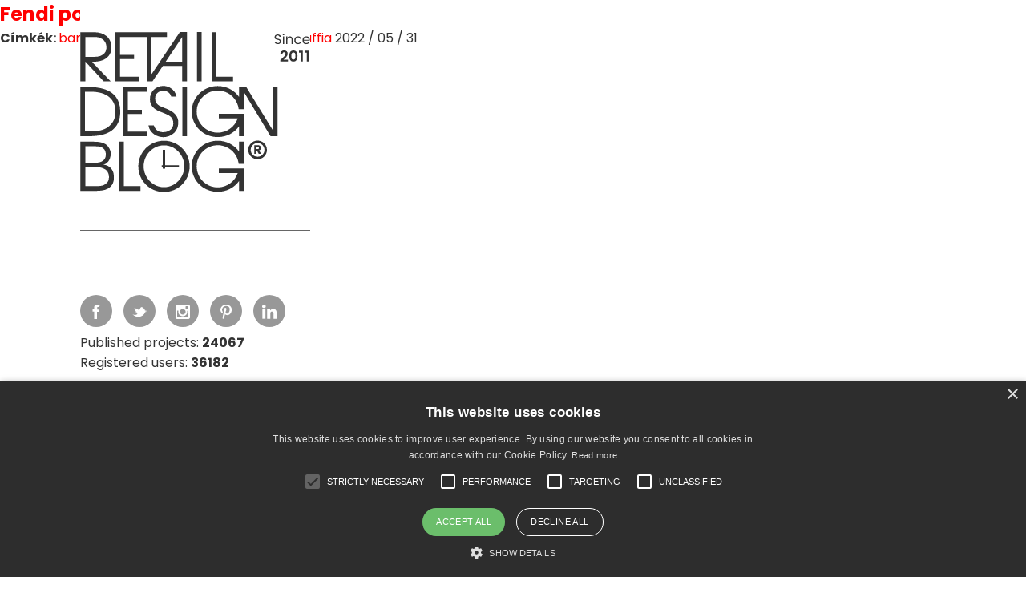

--- FILE ---
content_type: text/css
request_url: https://retaildesignblog.net/wp-content/themes/rds-2023/style.css?v=1768964549
body_size: 63132
content:
/*
Theme Name: Retail Design Blog 2023
Theme URI: http://www.retaildesignblog.net/
Description: Retail Design Blog Wordpress theme &copy; 2018-2023
Version: 3.0
Author: Attila Bacso & Kiss Miklos
Author URI: https://bacsoattila.hu
*/

@charset "utf-8";

* {padding:0; margin:0;-webkit-box-sizing: border-box;-moz-box-sizing: border-box;box-sizing: border-box;}
body, html {background:#FFF;color:#333;font-family: 'Poppins', sans-serif;}
body.noscroll {overflow:hidden;}
body.noscroll #footer {z-index:0;}
h4, h4 * {font-family: 'EB Garamond', serif;}

input, textarea, button {font-family: 'Poppins', sans-serif;}
.noborder {border:0 none;}
img {border:0;}
ul, ol, li {list-style-type:none;}
table {border-collapse:collapse; border-spacing:0;}
a {color:#ff0000;} a:hover {color:#000;}
a.cblack {color:#333;} a.cblack:hover, a.cblack.current {color:#ff0000;text-decoration:underline;} a.cblack.outline:hover {text-decoration:none;}
a.underline {text-decoration:underline;}
.btn {display: inline-block;zoom: 1;*display: inline;padding:10px 20px;text-align:center;}
.btn.btn-tiny {padding:6px 20px;}
.btn.outline.cwhite {border:1px solid #FFF;padding:9px 20px;}
.btn.outline.cblack {border:1px solid #666;padding:9px 20px;}
.btn.outline.cblack:hover {background:#666;color:#FFF;}
.btn.outline.cblack.btn-tiny {padding:5px 20px;}
.btn.outline.cblack.nobutton:hover {background:none;cursor:default;color:inherit;}
.btn_submit {display: inline-block;zoom: 1;*display: inline;padding:10px 20px;text-align:center;line-height:100%;}
.btn_submit:hover {background:#FF0000;color:#FFF;}
.btn.bgrey:hover {background:#ff0000;color:#FFF;}
.btn.btn-small {padding:5px 10px;}
.btn.bred:hover {background:#4d4d4d;}
.btn.bred.nobutton:hover {background:#FF0000;cursor:default;}

.mandatory {color:#FF0000 !important;}
input.mandatory:-ms-input-placeholder {color:#FF0000 !important;}
input.mandatory::-ms-input-placeholder {color:#FF0000 !important;}
input.mandatory:placeholder {color:#FF0000 !important;opacity:1;}
input.mandatory::-webkit-input-placeholder {color:#FF0000 !important;}
input.mandatory::-moz-placeholder {color:#FF0000 !important;}
input.mandatory::-ms-input-placeholder {color:#FF0000 !important;}
input#autocomplete.mandatory {border-bottom:1px solid #FF0000;}

a.atop:hover {background:#00adf1;color:#FFF;}
a, a:hover, a:focus{text-decoration:none; outline:0;}
a.under {text-decoration:underline;}
a:hover{text-decoration:none;}

input,textarea, select {color:#000;border:1px solid #333;padding:3px;}

.sm {font-size:0.8em;}
.cl {clear:both; height:0; line-height:0; font-size:0;}
.cle {clear:both;}

/* DISPLAY */

.bl  {display:block;}
.df  {display: -moz-box;display: -ms-flexbox;display: -moz-flex;display: -webkit-flex;display: flex;-webkit-flex-direction: row;-ms-flex-direction: row;flex-direction: row;}
.ib {display: inline-block;zoom: 1;*display: inline;} .il {display:inline;} .ta {display:table;} .tc {display:table-cell;}
.dn {display:none;} .dnone {display:none !important;} 
.ai {align-items:center;}
.mobileonly {display:none;} .desktoponly {display:block;} .desktoponly.ib {display:inline-block;}

.oh {overflow:hidden;}
.cp {cursor:pointer;}

.b0 {bottom:0;} .r0 {right:0;} .l0 {left:0;} .l20 {left:20px;} .l30 {left:30px;} .t0 {top:0;}
.b15 {bottom:15px;} .b20 {bottom:20px;} .b30 {bottom:30px;} .l15 {left:15px;} .r15 {right:15px;} .r30 {right:30px;} .t15 {top:15px;}

/* ROTATE */

.rot90 {-webkit-transform: rotate(90deg);-moz-transform: rotate(90deg);-ms-transform: rotate(90deg);-o-transform: rotate(90deg);float:left;transform-origin:100% 0;}
.rot90m {-webkit-transform: rotate(-90deg);-moz-transform: rotate(-90deg);-ms-transform: rotate(-90deg);-o-transform: rotate(-90deg);float:left;transform-origin: 0 0;}


/* FLEXBOX */


.flexbox {display: -webkit-flex;display: -ms-flexbox;display: flex;overflow: hidden;flex-flow: wrap;}
.flexbox .col {flex: 1;}
.flexbox .col.n10 {flex:0 0 10%;}
.flexbox .col.n15 {flex:0 0 15%;}
.flexbox .col.n20 {flex:0 0 20%;}
.flexbox .col.n25 {flex:0 0 25%;}
.flexbox .col.n33 {flex:0 0 33.33%;}
.flexbox .col.n35 {flex:0 0 35%;}
.flexbox .col.n40 {flex:0 0 40%;}
.flexbox .col.n50 {flex:0 0 50%;}
.flex-aligner-middle {display: -webkit-box;display: -webkit-flex;display: -ms-flexbox;display: flex;-webkit-box-align: center;-webkit-align-items: center;-ms-flex-align: center;align-items: center;-webkit-box-pack: center;-webkit-justify-content: center;-ms-flex-pack: center;justify-content: center;}
.flex-item {-webkit-box-flex: 1;-webkit-flex: 1;-ms-flex: 1;flex: 1;}
.flex-top {align-self: flex-start;-webkit-align-self: flex-start;-ms-flex-item-align: start;align-self: flex-start;}
.flex-bottom {-webkit-align-self: flex-end;-ms-flex-item-align: end;align-self: flex-end;}
.flexbox .n10 {-ms-flex-preferred-size: 10%;flex-basis: 10%;}
.flexbox .n25 {-ms-flex-preferred-size: 25%;flex-basis: 25%;}
.flexbox .n30 {-ms-flex-preferred-size: 30%;flex-basis: 30%;}
.flexbox .n33 {-ms-flex-preferred-size: 33.33%;flex-basis: 33.33%;}
.flexbox .n40 {-ms-flex-preferred-size: 40%;flex-basis: 40%;}
.flexbox .n50 {-ms-flex-preferred-size: 50%;flex-basis: 50%;}
.flexbox .n55 {-ms-flex-preferred-size: 55%;flex-basis: 55%;}
.flexbox .n60 {-ms-flex-preferred-size: 60%;flex-basis: 60%;}
.flexbox .n70 {-ms-flex-preferred-size: 70%;flex-basis: 70%;}


/* WIDTH */

.n100 {width:100%;} .n10 {width:10%;} .n12 {width:12%;} .n125 {width:12.5%;} .n14 {width:14.2857%;} .n15 {width:15%;} .n20 {width:20%;} .n25 {width:25%;} .n29 {width:29%;} .n30 {width:30%;} .n32 {width:32%;} .n35 {width:35%;} .n33 {width:33.33%;} .n66 {width:66.6666%;} .n40 {width:40%;} .n45 {width:45%;} .n49 {width:49%;} .n50 {width:50%;} .n55 {width:55%;} .n60 {width:60%;} .n65 {width:65%;} .n70 {width:70%;} .n75 {width:75%;} .n85 {width:85%;} .n80 {width:80%;} .n90 {width:90%;} .n95 {width:95%;} .n98 {width:98%;}

/* HEIGHT */

.h40 {height:40%;} .h30 {height:30%;} .h70 {height:70%;} .h100px {height:100px;} .h100 {height:100%;} .h1 {height:1px;}
.highlight {background-color:#FF0000 !important;color:#FFF !important;}
.ttu {text-transform:uppercase;} .ttl {text-transform:lowercase;} .ttn {text-transform:none;}

/* COLORS */

.cvio {color:#8F1D74;} .cred {color:#FF0000;} .cgrey {color:#4d4d4d;} .cgrey2 {color:#999;} .cgrey3 {color:#808080;} .cgrey4 {color:#666;} .cdgrey {color:#989898;} .cblue {color:#1752a7;} .cblue2 {color:#0b1a30;} .cblue3 {color:#0074bd;} .cblack {color:#333;} .ctrueblack {color:#000;} .cwhite {color:#FFF;} .cbrown {color:#4B410A;} .cyellow {color:#fad11b;} .corange {color:#ee7c08;} 
.bred {background-color:#FF0000;} .bblack {background-color:#000;} .bgrey {background-color:#4d4d4d;} .blgrey {background-color:#f2f2f2;} .bdgrey {background-color:#989898;} .bgrey2 {background-color:#f2f2f2;} .bgrey3 {background-color:#a5a8ad;} .bgrey4 {background-color:#e5e5e5;} .bgrey5 {background-color:#DDD;} .bgrey6 {background-color:#EEE;} .bdarkgrey {background-color:#555;}  .bwhite {background-color:#FFF;} .byellow {background:#fad11b;} .bgreen {background:#a0d60f;} .cgreen {color:#a0d60f;}
.bblue {background-color:#1752a7;} .bblue2 {background-color:#0b1a30;} .bblue3 {background-color:#0074bd;} .bbrown {background:#4B410A;} .bbrown2 {background:#A52A2A;} .borange {background:#ee7c08;}

.black40 {background:url(i/black40.png);}
.w90 {background:url(i/white90.png);}
.w95 {background:url(i/white95.png);}

/* PADDING */

.p0 {padding:0;} .p5 {padding:5px;} .p10 {padding:10px;} .p15 {padding:15px;} .p20 {padding:20px;} .p30 {padding:30px;} .p40 {padding:40px;} .p50 {padding:50px;} .p60 {padding:60px;}
.pr1 {padding-right:1px;} .pr5 {padding-right:5px;} .pr10 {padding-right:10px;} .pr15 {padding-right:15px;} .pr20 {padding-right:20px;} .pr30 {padding-right:30px;} .pr40 {padding-right:40px;} .pr50 {padding-right:50px;} .pr60 {padding-right:60px;} .pr120 {padding-right:120px;}
.pt2 {padding:2px 0;} .pt5 {padding:5px 0;} .pt10 {padding:10px 0;} .pt20 {padding:20px 0;} .pt25 {padding:25px 0;} .pt15 {padding:15px 0;} .pt30 {padding:30px 0;} .pt35 {padding:35px 0;} .pt40 {padding:40px 0;} .pt50 {padding:50px 0;} .pt60 {padding:60px 0;} .pt80 {padding:80px 0;} .pt100 {padding:100px 0;}  .pt120 {padding:120px 0;} .pt130 {padding:130px 0;} .pt150 {padding:150px 0;} .pt200 {padding:200px 0;}
.ptop10 {padding:10px 0 0 0;} .ptop5 {padding:5px 0 0 0;} .ptop15 {padding:15px 0 0 0;}
.pb0 {padding-bottom:0;} .pb1 {padding-bottom:1px;} .pb5 {padding-bottom:5px;} .pb10 {padding-bottom:10px;} .pb15 {padding-bottom:15px;} .pb20 {padding-bottom:20px;} .pb25 {padding-bottom:25px;} .pb30 {padding-bottom:30px;} .pb40 {padding-bottom:40px;} .pb50 {padding-bottom:50px;} .pb60 {padding-bottom:60px;} .pb70 {padding-bottom:70px;} .pb80 {padding-bottom:80px;}
.pl5 {padding-left:5px;} .pl10 {padding-left:10px;} .pl15 {padding-left:15px;} .pl20 {padding-left:20px;} .pl30 {padding-left:30px;} .pl40 {padding-left:40px;} .pl50 {padding-left:50px;} .pl60 {padding-left:60px;} .pl100 {padding-left:100px;}
.plr5 {padding:0 5px;} .plr10 {padding:0 10px;} .plr15 {padding:0 15px;} .plr20 {padding:0 20px;} .plr30 {padding:0 30px;} .plr40 {padding:0 40px;} .plr50 {padding:0 50px;} .plr60 {padding:0 60px;} .plr140 {padding:0 140px;}

/* MARGIN */

.mb5 {margin-bottom:5px;} .mb10 {margin-bottom:10px;} .mb15 {margin-bottom:15px;} .mb20 {margin-bottom:20px;} .mb25 {margin-bottom:25px;} .mb30 {margin-bottom:30px;} .mb40 {margin-bottom:40px;} .mb45 {margin-bottom:45px;} .mb50 {margin-bottom:50px;} .mb60 {margin-bottom:60px;} .mb70 {margin-bottom:70px;} .mb80 {margin-bottom:80px;} .mb100 {margin-bottom:100px;} .mb120 {margin-bottom:120px;}
.mt5 {margin-top:5px;} .mt10 {margin-top:10px;} .mt15 {margin-top:15px;} .mt20 {margin-top:20px;} .mt25 {margin-top:25px;} .mt30 {margin-top:30px;} .mt35 {margin-top:35px;} .mt40 {margin-top:40px;} .mt50 {margin-top:50px;} .mt60 {margin-top:60px;} .mt70 {margin-top:70px;} .mt80 {margin-top:80px;}.mt100 {margin-top:100px;}
.ml5 {margin-left:5px;} .ml10 {margin-left:10px;} .ml15 {margin-left:15px;} .ml20 {margin-left:20px;} .ml30 {margin-left:30px;} .ml40 {margin-left:40px;} .ml50 {margin-left:50px;} .ml60 {margin-left:60px;}
.mr5 {margin-right:5px;} .mr10 {margin-right:10px;} .mr15 {margin-right:15px;} .mr20 {margin-right:20px;} .mr30 {margin-right:30px;} .mr40 {margin-right:40px;} .mr50 {margin-right:50px;} .mr60 {margin-right:60px;} .mr70 {margin-right:70px;}
.m10 {margin:10px 0;} .m15 {margin:15px 0;} .m20 {margin:20px 0;} .m30 {margin:30px 0;} .m40 {margin:40px 0;} .m50 {margin:50px 0;} .m60 {margin:60px 0;}
.minus5 {margin-left:-5px;margin-right:-5px;} .minus10 {margin-left:-10px;margin-right:-10px;} .minus20 {margin-left:-20px;margin-right:-20px;} .minus15 {margin-left:-15px;margin-right:-15px;}
.videoWrapper {position: relative;padding-bottom: 56.25%;height: 0;}
.videoWrapper iframe, .videoWrapper video {position: absolute;top: 0;left: 0;width: 100%;height: 100%;}

/* POSITION & ALIGN */

.pr {position:relative;} .pf {position:fixed;} .pa {position:absolute;} .ma {margin:auto;}
.al {text-align:left;}.ar {text-align:right;} .ac {text-align:center;}
.vm {vertical-align:middle;} .vt {vertical-align:top;} .vb {vertical-align:bottom;} .vtt {vertical-align:text-top;}
.vam {position: relative;top: 50%;transform: translateY(-50%);-webkit-transform:translateY(-50%);-ms-transform: translateY(-50%);}
.z0 {z-index:0;} .z1 {z-index:1;} .z2 {z-index:2;} .z3 {z-index:3;} .z4 {z-index:4;} .z5 {z-index:5;} .z9 {z-index:9;} .z10 {z-index:10;} .z98 {z-index:98;} .z99 {z-index:99;} .z999 {z-index:999;} .z1000 {z-index:1000;}
.fl {float:left;} .fr {float:right;} .fn {float:none;}

/* OPACITY */

.o0 {opacity:0;-ms-filter: "alpha(opacity=0)";filter: alpha(opacity=0);-khtml-opacity: .0;-moz-opacity: .0;-ms-filter: "progid:DXImageTransform.Microsoft.Alpha(Opacity=0)";filter:alpha(opacity=0);}
.o20 {opacity:0.2;-ms-filter: "alpha(opacity=20)";filter: alpha(opacity=20);-khtml-opacity: .20;-moz-opacity: .20;-ms-filter: "progid:DXImageTransform.Microsoft.Alpha(Opacity=20)";filter:alpha(opacity=20);}
.o40 {opacity:0.4;-ms-filter: "alpha(opacity=40)";filter: alpha(opacity=40);-khtml-opacity: .40;-moz-opacity: .40;-ms-filter: "progid:DXImageTransform.Microsoft.Alpha(Opacity=40)";filter:alpha(opacity=40);}
.o60 {opacity:0.6;-ms-filter: "alpha(opacity=60)";filter: alpha(opacity=60);-khtml-opacity: .60;-moz-opacity: .60;-ms-filter: "progid:DXImageTransform.Microsoft.Alpha(Opacity=60)";filter:alpha(opacity=60);}
.o70 {opacity:0.7;-ms-filter: "alpha(opacity=70)";filter: alpha(opacity=70);-khtml-opacity: .70;-moz-opacity: .70;-ms-filter: "progid:DXImageTransform.Microsoft.Alpha(Opacity=70)";filter:alpha(opacity=70);}

/* FONT ATTRIBUTES */

.fs10 {font-size:1em;} .fs12 {font-size:1.2em;} .fs14 {font-size:1.4em;} .fs15 {font-size:1.5em;} .fs16 {font-size:1.6em;} .fs18 {font-size:1.8em;} .fs20 {font-size:2em;} .fs22 {font-size:2.2em;} .fs24 {font-size:2.4em;} .fs30 {font-size:3em;}  .fs40 {font-size:4em;} 
.fs10px {font-size:10px;} .fs11px {font-size:11px;} .fs12px {font-size:12px;} .fs13px {font-size:13px;} .fs14px {font-size:14px;} .fs15px {font-size:15px;} .fs16px {font-size:16px;} .fs18px {font-size:18px;} .fs20px {font-size:20px;} .fs21px {font-size:21px;} .fs24px {font-size:24px;} .fs28px {font-size:28px;} .fs32px {font-size:32px;} .fs48px {font-size:48px;} .fs67px {font-size:67px;} 
.flight {font-weight:200} .fnormal {font-weight:400;} .fmedium {font-weight:500;} .fsemi {font-weight:600;} .fbold {font-weight:700;} .fblack {font-weight:800;} .fultra {font-weight:900;}
.lh100 {line-height:100%;} .lh120 {line-height:120%;} .lh140 {line-height:140%;} .lh160 {line-height:160%;} .lh180 {line-height:180%;} .lh200 {line-height:200%;} .lhn {line-height:normal;} .lh1 {line-height:1;}
.ls0 {letter-spacing:0;} .ls05 {letter-spacing:0.5px;} .ls1 {letter-spacing:1px;} .ls2 {letter-spacing:2px;} .ls3 {letter-spacing:3px;} .ls5 {letter-spacing:5px;} .ls10 {letter-spacing:10px;}

/* SPEC FONTS */

.popp, .popp p, .popp, .popp p a {font-family: 'Poppins', sans-serif;}
.gara, .gara p, .gara, .gara p a {font-family: 'EB Garamond', serif;}


/* BORDERS */

.bts {border-top:1px solid #b3b3b3;}
.bbs {border-bottom:1px solid #b3b3b3;}
.bbsgrey {border-bottom:1px solid #666;}
.btsgrey {border-top:1px solid #666;}
.bbslgrey {border-bottom:1px solid #cbcbcb;}
.btslgrey {border-top:1px solid #cbcbcb;}

/* HOVER EFFECTS */

.scale {-ms-transform: scale(2,3);-webkit-transform: scale(2,3);transform: scale(2,3);}
.scale:hover {-ms-transform: scale(1,1);-webkit-transform: scale(1,1);transform: scale(1,1);}
.fade {opacity:1;transition: opacity .15s ease-in-out;-moz-transition: opacity .15s ease-in-out;-webkit-transition: opacity .15s ease-in-out;}
.fade:hover {opacity:0.8;}
.fade80 {opacity:0.8;transition: opacity .15s ease-in-out;-moz-transition: opacity .15s ease-in-out;-webkit-transition: opacity .15s ease-in-out;}
.fade80:hover {opacity:1;}
.jeangrey {-webkit-filter: grayscale(100%);filter: grayscale(100%);}
.jeangrey:hover {-webkit-filter: grayscale(0);filter: grayscale(0);}

.pulse {background-color: #222;animation-name: pulsing;animation-duration: 3s;animation-iteration-count: infinite;animation-timing-function: linear;}
.pulse:hover {animation: none;}
@keyframes pulsing {
  0% {
    background-color: #FFF;
  }
  50% {
    background-color: #666;
    color:#FFF;
  }
  100% {
    background-color: #FFF;
  }
}


/* IMAGES */

.img100 img, img.img100 {width:100%;height:auto;display:block;}
.imgnormal img, img.normal {width:auto;height:auto;display:block;}
.imgh100 img, img.imgh100 {height:100%;width:auto;display:block;}
.the_content img.aligncenter, .the_content div.aligncenter {margin:0 auto; display:block;}
.the_content img.alignleft, .the_content div.alignleft {float:left;margin:0 20px 20px 0;}
.the_content img.alignright, .the_content div.alignright {float:right; margin:0 0 20px 20px;}
.the_content img.size-full {max-width:100%;height:auto;}

/* HEADER */


body.sticky nav.primary.logins {display:none;-webkit-transition:all 0.3s;-moz-transition:all 0.3s;-ms-transition:all 0.3s;-o-transition:all 0.3s;transition:all 0.3s;opacity:0;}
body.nofooter nav.primary.logins, body.nofooter nav.secondary.submits {display:none;-webkit-transition:all 0.3s;-moz-transition:all 0.3s;-ms-transition:all 0.3s;-o-transition:all 0.3s;transition:all 0.3s;opacity:0;}
.menu_opener {display:none;opacity:0;cursor: pointer;}
body.nofooter .menu_opener {display:inline-block;opacity:1;}
body.sticky .menu_opener {display:inline-block;-webkit-transition:all 0.3s;-moz-transition:all 0.3s;-ms-transition:all 0.3s;-o-transition:all 0.3s;transition:all 0.3s;opacity:1;}
nav.third.searchs {font-size:14px;}
nav.third.searchs a:hover {text-decoration:none;color:#FF0000;}
.nav_opener {-webkit-transition:all 0.3s;-moz-transition:all 0.3s;-ms-transition:all 0.3s;-o-transition:all 0.3s;transition:all 0.3s;}


body.sticky nav.secondary.submits ul.menu li {display:none;}
body.sticky nav.secondary.submits ul.menu li.visible_on_sticky {display:inline-block;}
body.sticky .the_right_menu .before_icon {display:none;}
#overlay80 {background-color: rgba(0, 0, 0, 0.8);}

/* MENUS */

.first_menu {border-bottom:1px solid #666666;}
.menu li {display:inline-block;}
.menu a {color:#333;}
.menu a:hover {text-decoration:underline;}
.primary li a, .secondary li a {font-size:12px;letter-spacing:1px;}
nav.fourth a {font-size:18px;color:#333;font-weight:500;}
nav.fourth a:hover {color:#FF0000;text-decoration:underline;}
nav.primary ul li a.first-menu {padding-right:10px;margin-right:10px;border-right:1px solid #333;}
nav.secondary ul li a {padding-right:8px;margin-right:8px;border-right:1px solid #333;}
nav.third li:first-child, nav.third li.the_map_menu_item {border-right:1px solid #666;padding-right:8px;margin-right:8px;}

/* SOCIAL RIGHT */

.the_social li {display:inline-block;margin-right:10px;}
.the_social li.mobileonly {display:none;}
.the_social li:last-child {margin-right:0;}
.the_social li a {width:40px;height:40px;text-align:center;line-height:40px;border-radius:40px;display:table-cell;}
.the_social li a img {display: inline-block;margin: auto;vertical-align: middle;}
.the_social li a:hover {background-color:#333;}

.second_menu ul li span.sep {margin:0 10px;}
.second_menu ul li:last-child span.sep {display:none;}

/* FOOTER */

body.modal_open footer#footer {z-index:9;}
#footer {border-top:1px solid #b3b3b3;margin-top:200px;padding-bottom:100px;}
.footermenu {border-bottom:1px solid #b3b3b3;}
.footermenu li a {padding-right:10px;margin-right:10px;border-right:1px solid #333;}
.kissmiklos {border-right:1px solid #b3b3b3;}

/* ARTICLE LIST */

article.the_post .the_title a:hover {color:#FF0000;}
.the_day_badge {background:url(i/date-grey.svg) no-repeat;width:40px;height:87px;}

/* HOME */

main .the_content.n66 {position:relative;}

/* SIDE MENU */

#side_menu {height: calc(100% - 90px);top: 90px;left:-33.33%;z-index:999;background:#f2f2f2;}
#side_menu li {display:block;}
#side_menu li.dn {display:none;}


/* STICKY SIDEBAR */

body.sticky nav.second_menu {display:none;}
body #logo {padding:40px 0;margin-bottom:30px;}
body.sticky #logo {padding:30px 0;margin-bottom:0;}
body #logo img {max-width:100%;-webkit-transition:all 0.3s;-moz-transition:all 0.3s;-ms-transition:all 0.3s;-o-transition:all 0.3s;transition:all 0.3s;}
body.sticky #logo {position: fixed;background: #fff;width: 287px;}
body.sticky #logo img {width:215px;height:150px;-webkit-transition:all 0.3s;-moz-transition:all 0.3s;-ms-transition:all 0.3s;-o-transition:all 0.3s;transition:all 0.3s;}
body #logo {position: fixed;background: #fff;top: 0;width: 287px;}
body aside ul.the_social.social {margin-top:308px;}
body.nosticky #logo {position: static;}
body.nosticky aside ul.the_social.social {margin-top:0;}

/* SEARCH */

#the_search_fs li.categories ul li {display:inline-block;}
#the_search_fs li.categories ul li:after {content:"/";}
#the_search_fs li.categories ul li:last-child::after {content:"";display:none;}
#the_search_fs li.categories ul li a {color:#333;padding:0 8px;}
#the_search_fs li.categories ul li a:hover {color:#FF0000;}
.search_keyword {border:0 none;border-bottom:1px solid #cbcbcb;color:#cbcbcb;outline:0;}
#the_search_fs .closesearch, #the_job_search_fs .jobclosesearch {top:35px;right:70px;cursor:pointer;}
strong.found_posts {font-weight:500;}


/* SINGLE POST */

main.single_post .the_content p {padding-bottom:20px;color:#666;letter-spacing:1px;line-height:200%;font-size:12px;}
main.single_post .the_content p:last-child {padding-bottom:0;}
main.single_post .the_content .missing_billing p, main.single_page .the_content .missing_billing p {color:inherit;padding-bottom:inherit;letter-spacing:0;}
main.single_post .the_content .missing_billing .fsemi, main.single_page .the_content .missing_billing .fsemi {font-weight:600;}
main.single_post .the_content .missing_billing a, main.single_page .the_content .missing_billing a {text-decoration:underline;}
main.single_post .the_content .wp-caption {width:100% !important;margin-bottom:40px;}
main.single_post .the_content .wp-caption img, main.single_post .the_content img {width:100%;max-width:100%;height:auto;}
main.single_post .the_content img.gform_ajax_spinner {width:auto;max-width:auto;}
main.single_post .the_content .wp-caption p.wp-caption-text {padding-bottom:0;font-size:10px;letter-spacing:0.5px;color:#666;}
main.single_post .the_content .the_credit {padding:20px 0;border-top:1px solid #999;font-size:12px;}
main.single_post .the_content .the_credit p {padding-bottom:0;}
main.single_post .content .the_tags a {color:#666;}
main.single_post .content .the_tags a:hover {color:#FF0000;}
main.single_post .the_content ul {padding-bottom:20px;}
main.single_post .the_content ul:last-child {padding-bottom:0;}
main.single_post .the_content ul li {color:#666;letter-spacing:1px;line-height:200%;font-size:12px;list-style-type: disc;list-style-position: inside;}


/* PREV/NEXT POSTS */


.post_links a {display:inline-block;height:200px;vertical-align: middle;padding:20px;background:#FFF;color:#000;}
.post_links .inner a img {display:block;}
.post_links .inner:hover a[rel='next'] {background:#000;}
.post_links a.thumblink, .post_links .inner:hover a.thumblink {background:#000;}
.post_links .inner:hover a {background:#000;color:#FFF;}
.post_links .inner a img.cwhite {display:none;}
.post_links .inner:hover img.cblack {display:none;}
.post_links .inner:hover img.cwhite {display:block;}
.post_links .the_mask {background-color: rgba(0, 0, 0, 0.5);top:0;left:0;}

.post_links a.thumblink {width:0;height:0;padding:0;overflow:hidden;-webkit-transition:all 0.3s;-moz-transition:all 0.3s;-ms-transition:all 0.3s;-o-transition:all 0.3s;transition:all 0.3s;}
.post_links .inner:hover a.thumblink {width:auto;height:200px;padding:20px;overflow:hidden;-webkit-transition:all 0.3s;-moz-transition:all 0.3s;-ms-transition:all 0.3s;-o-transition:all 0.3s;transition:all 0.3s;}


/* SOCIAL BOXES */

.socialbox a, .socialbox {width:60px;}
.socialbox a {width:60px;height:70px;line-height: 70px;}
.socialbox a:hover {background:#000;}
.socialbox a img {height:100%;}
.pinterest_box span[data-pin-log="button_pinit_bookmarklet"] {text-indent:-20000px;background:#989898 url(i/pinterest.svg) no-repeat;width: 60px;height: 70px;vertical-align: top;background-size:50%;background-position: center;border-radius: 0;padding:0;}

/* REGISTRATION FORM */

.gform_wrapper .top_label .section-left .gfield_label, .gform_wrapper .top_label .nolabel .gfield_label {display:none;}
div.gform_wrapper .top_label input.medium, div.gform_wrapper .top_label select.medium {width:100%;border:0 none;border-bottom:1px solid #b3b3b3;background:transparent;}
div.gform_wrapper input:not([type=radio]):not([type=checkbox]):not([type=submit]):not([type=button]):not([type=image]):not([type=file]), #the_coupon_code {border:0 none;border-bottom:1px solid #b3b3b3;font-size:14px;color:#000;outline:0;}
div#gform_wrapper_3.gform_wrapper input[readonly="readonly"] {color:#808080;}
div#gform_wrapper_2.gform_wrapper input.select2-search__field {border:0 none;}
.gform_wrapper ul.gform_fields li.gfield {padding-right:0;}
div.gform_wrapper ul.gform_fields li.gfield select {-webkit-appearance:none;border-radius:0;font-size:14px;color:#cbcbcb;background:url(i/arrow-bottom-grey.svg) no-repeat right center;outline:0;}
.gform_wrapper input::-webkit-input-placeholder {color:#cbcbcb;}
.gform_wrapper input::-moz-placeholder {color:#cbcbcb;}
.gform_wrapper input::-ms-input-placeholder {color:#cbcbcb;}
section.section-reg.section-left {padding-right:30px;}
section.section-reg.section-right {padding-left:30px;}
div.gform_wrapper textarea.medium {border:0 none;border-bottom:1px solid #cbcbcb;font-size:14px;padding:5px 4px;outline:0;}
div.gform_wrapper textarea::-webkit-input-placeholder {color:#cbcbcb;}
div.gform_wrapper textarea::-moz-placeholder {color:#cbcbcb;}
div.gform_wrapper textarea::-ms-input-placeholder {color:#cbcbcb;}
div.gform_wrapper .gsection_title {font-size:21px;font-weight:600;color:#333;}
div.gform_wrapper li.gfield.field_description_below+li.gsection {border:0 none;}
div#gform_wrapper_1.gform_wrapper li.date_of_birth {font-size:14px;color:#666;margin-top:30px;}
div.gform_wrapper .top_label .gfield_label {font-size:14px;color:#333;font-weight:normal;}
div.gform_wrapper ul.gfield_radio li {width:auto;margin:0;line-height:normal;vertical-align:middle;display:inline-block;}
div.gform_wrapper ul.gfield_radio li input {vertical-align:middle;margin-top:0 !important;}
div.gform_wrapper ul.gfield_radio li:first-child {margin-right:20px;}
body div.gform_wrapper .gsection {border:0 none;margin:0;padding:0;}
div.gform_wrapper .gform_footer {text-align:center;padding:60px 0;margin: 0;}
div.gform_wrapper .gform_footer input.button, div.gform_wrapper .gform_footer input[type=submit] {margin:auto;background:#4d4d4d;color:#FFF;font-size:18px;font-weight:500;padding:6px 20px;border:0 none;}
div.gform_wrapper .gform_footer input.button:hover, div.gform_wrapper .gform_footer input[type=submit]:hover {background:#ff0000;}
.the_content div.gform_wrapper .gfield_checkbox li input, .the_content div.gform_wrapper .gfield_checkbox li input[type=checkbox], .the_content div.gform_wrapper .gfield_radio li input[type=radio] {margin-top:0;}
span.select2-container--default .select2-search--dropdown .select2-search__field {outline:0;}
.gform_legacy_markup_wrapper .gform_validation_errors > h2 {color: #FF0000;}


/* REGISTER PAGE */

.register_sections h3 {font-weight:600;font-size:21px;letter-spacing:0.5px;line-height:100%;margin-bottom:10px;}
.register_sections h5 {font-weight:400;font-size:14px;letter-spacing:0.5px;line-height:100%;margin-bottom:20px;}
.register_sections hr {height:2px;background:#666;border:0 none;margin-bottom:25px;}
.register_sections ul li {font-size:12px;color:#666;}
.register_sections ul li {list-style-type:disc;padding:5px 0;list-style-position:outside;position: relative;left: 1em;padding-right: 1em;line-height:150%;letter-spacing:0.5px;}
.register_sections ul {padding-bottom: 15px;}
body.noheadermenu .second_menu {display:none;}
#gform_wrapper_1 div.ginput_complex.ginput_container_email label {display:none;}
#gform_wrapper_1 div.ginput_complex.ginput_container_password label {display:none;}
span#input_1_29_1_container, span#input_1_30_1_container, #field_1_33 {padding-right:30px;}

span#input_1_30_2_container, span#input_1_29_2_container, #field_1_18 {padding-left:30px;padding-right: 0;}
.gform_wrapper .top_label .ginput_complex.ginput_container.ginput_container_email {width:100%;}
#field_1_41 {display:block;margin-top:30px;}
#field_1_22 {padding-top:30px;}
#field_1_18, #field_1_33 {width:50%;display: inline-block;}
.register_sections h3.the_price {letter-spacing: 0;font-size: 16px;}


/* LOGIN FORM HEADER */

.tml-login {max-width:none;}
ul.notloggedin .the_login_form {position:absolute;width:320px;height:0;overflow:hidden;opacity:0;-webkit-transition:all 0.3s;-moz-transition:all 0.3s;-ms-transition:all 0.3s;-o-transition:all 0.3s;transition:all 0.3s;z-index:999;}
li.signin:hover .the_login_form, .the_login_form.force_enable {height:auto;opacity:1;-webkit-transition:all 0.3s;-moz-transition:all 0.3s;-ms-transition:all 0.3s;-o-transition:all 0.3s;transition:all 0.3s;}
.the_login_form.force_enable {position:static;}
ul.notloggedin .the_login_form .tml-login {background:#FFF;padding:20px;}
ul.notloggedin .the_login_form input {padding: 10px 15px;}
.the_login_form input {padding:10px 0;background:#FFF;}
.the_login_form input {color:#666;font-size:14px;outline:0;}
ul.notloggedin .the_login_form input:-webkit-autofill {-webkit-box-shadow: 0 0 0 30px #FFF inset;}
.the_login_form input:-webkit-autofill {-webkit-box-shadow: 0 0 0 30px #FFF inset;}
ul.notloggedin .the_login_form.login_page input:-webkit-autofill {-webkit-box-shadow: 0 0 0 30px #FFFFFF inset;}
.the_login_form.login_page input:-webkit-autofill {-webkit-box-shadow: 0 0 0 30px #FFFFFF inset;}
.the_login_form.login_page input {background:#FFF}
.the_login_form input::-webkit-input-placeholder {color:#cbcbcb;}
.the_login_form input::-moz-placeholder {color:#cbcbcb;}
.the_login_form input::-ms-input-placeholder {color:#cbcbcb;}
.the_login_form input {border:0 none;border-bottom:1px solid #b3b3b3;}
.the_login_form input.wp-submit, #lostpasswordform input#wp-submit {background:#4d4d4d;font-size:18px;padding:6px 20px;color:#FFF;border:0 none;}
.the_login_form input.wp-submit:hover, #lostpasswordform input#wp-submit:hover {background:#FF0000;}
.the_login_form .tml-action-links {display:inline-block;}
.the_login_form label.remember {font-size:11px;color:#333;letter-spacing:1px;font-weight: 400;text-transform:none;}
.the_login_form .lostpassword a {font-size:11px;color:#ff0000;letter-spacing:2px;text-transform:uppercase;font-weight:500;}
.the_login_form .error {font-size:11px;color:#ff0000;margin-bottom: 20px;}
.the_login_form .error a {font-size:11px;letter-spacing:0;}
.first_menu .tml-login p.message {display:none;}
button.tml-button {margin:auto;background:#4d4d4d;color:#FFF;font-size:18px;font-weight:500;padding:6px 20px;border:0 none;cursor: pointer;}
button.tml-button:hover {background:#ff0000;}

input#rememberme, input#rememberme1 {-webkit-appearance:none;border:0 none;vertical-align:middle;margin-right:5px;border-radius:0;width:21px;height:21px;background:url(i/checkbox-unselected.svg) no-repeat center;}
input#rememberme:checked, input#rememberme1:checked {-webkit-appearance:none;width:21px;height:21px;background:url(i/checkbox-selected.svg) no-repeat center;}
input[type="checkbox"] {-webkit-appearance:none;border:0 none;vertical-align:middle;margin-right:5px;border-radius:0;width:21px !important;height:21px !important;background:url(i/checkbox-unselected.svg) no-repeat center;outline:0 !important;}
input[type="checkbox"], div.gform_wrapper ul.gfield_checkbox li input[type="checkbox"] {-webkit-appearance:none;border:0 none;vertical-align:middle;margin-right:5px;border-radius:0;width:21px !important;height:21px !important;background:url(i/checkbox-unselected.svg) no-repeat center;outline:0 !important;}
input[type="checkbox"]:checked, div.gform_wrapper ul.gfield_checkbox li input[type="checkbox"]:checked {-webkit-appearance:none;width:21px !important;height:21px !important;background:url(i/checkbox-selected.svg) no-repeat center;}


/* LOGIN FORM NORMAL */

.tml .tml-action-confirmaction .success, .tml .tml-error, .tml .tml-message, .tml .tml-success {border-left: 4px solid #666;}


/* ADVANCED SEARCH */

#go_search, #go_job_search {border:#4d4d4d;outline:0;}
#go_search:hover, #go_job_search:hover {border:#FF0000;}
span.select2-container--default .select2-selection--multiple, span.select2-container--default .select2-selection--single {border-radius:0;text-transform: uppercase;letter-spacing:1px;}
span.select2-container--default .select2-selection--single, span.select2-container--default .select2-selection--single .select2-selection__rendered {height:36px;line-height: 36px;outline:0;font-size: 14px;}
span.select2-container--default .select2-selection--single .select2-selection__arrow {height:36px;}
li.select2-results__option[aria-selected] {font-size:12px;color:#4d4d4d;}
li.select2-results__option[aria-disabled=true] {font-size:12px;color:#CCC;}
span.select2-container--default li.select2-results__option--highlighted[aria-selected] {background-color:#cbcbcb;color:#4d4d4d;}
span.select2-dropdown {border:1px solid #cbcbcb;}
span.select2-container--default .select2-selection--multiple .select2-selection__choice {font-size:12px;display: inline-block;}
span.select2-container--default .select2-search--inline .select2-search__field {font-size:12px;text-transform: uppercase;letter-spacing:1px;margin:0;}
span.select2-container--default.select2-container--focus .select2-selection--multiple {border:0 none;border-bottom:1px solid #cbcbcb;}
span.select2-container--default .select2-selection--multiple, input.keyword_input, input.keyword_input_header_post, input#autocomplete, input.keyword_input_header_rds_job, input.keyword_input_job {border:0 none;border-bottom:1px solid #cbcbcb;font-size:12px;outline:0;}
input.keyword_input, input.keyword_input_job {padding:0;outline:0;}
span.select2-container--default .select2-selection--multiple .select2-selection__choice {border:1px solid #4d4d4d;border-radius:0;background-color:#FFF;text-transform:uppercase;line-height: 1;padding:10px 5px 10px 8px;margin: 0 5px 0 0;}
span.select2-container--default .select2-selection--multiple .select2-selection__choice__remove {float:right;color:#4d4d4d;font-weight:normal;font-size:12px;margin-left:10px;}
span.select2-container--default .select2-selection--single .select2-selection__rendered {color:#989898;font-size:12px;}
span.select2-container--default .select2-selection--single {border:1px solid #cbcbcb;}
.advanced_search input::-webkit-input-placeholder {color:#989898;}
.advanced_search input::-moz-placeholder {color:#989898;}
.advanced_search input::-ms-input-placeholder {color:#989898;}
span.select2-container .select2-selection--multiple {text-transform: uppercase;letter-spacing:1px;}
div.input_cont {min-height:45px;}
input.keyword_input, input.keyword_input_job, input.keyword_input_header_post, input.keyword_input_header_rds_job {min-height:45px;text-transform: uppercase;letter-spacing:1px;}
span.select2-container--default .select2-selection--multiple .select2-selection__rendered {line-height:1;padding:15px 0 0 0;}

.isset_cities span.select2-container--default .select2-selection--multiple .select2-selection__rendered {padding:0;}
.isset_tags span.select2-container--default .select2-selection--multiple .select2-selection__rendered {padding:0;}
.isset_cats span.select2-container--default .select2-selection--multiple .select2-selection__rendered {padding:0;}
.isset_anything span.select2-container--default .select2-selection--multiple .select2-selection__rendered {padding:0;}
.select2-container .select2-search--inline {float:none;display:inline;}


span.select2-container--default.select2-container--below .select2-selection--multiple .select2-selection__rendered {padding:5px 0 0 0;overflow: visible;}
body.advanced_search .second_menu, body.nofooter .second_menu {display:none;}
body.advanced_search #logo {margin-bottom:20px;}
div.search_title {border-top:1px solid #cbcbcb;border-bottom:1px solid #cbcbcb;}
.ex_sf_header .select2-container {width:100% !important;}
.ex_sf_header .select2-container--default .select2-selection--multiple .select2-selection__rendered li.select2-search.select2-search--inline {width:100%;}
.ex_sf_header .select2-container--default.select2-container--below .select2-selection--multiple .select2-selection__rendered li.select2-search.select2-search--inline {width:auto;}
.ex_sf_header span.select2-container--default .select2-search--inline .select2-search__field {width:100% !important;}

.ex_sf_header_job .select2-container {width:100% !important;}
.ex_sf_header_job .select2-container--below .select2-selection--multiple .select2-selection__rendered li {width:auto;}
.ex_sf_header_job .select2-container--default .select2-selection--multiple .select2-selection__rendered li.select2-search.select2-search--inline {width:100%;}
.ex_sf_header_job .select2-container--default.select2-container--below .select2-selection--multiple .select2-selection__rendered li.select2-search.select2-search--inline {width:auto;}
.ex_sf_header_job span.select2-container--default .select2-search--inline .select2-search__field {width:100% !important;}
form#the_job_searchform .input_cont {min-height:45px;}


/* HEADER */

main {z-index:99;}
main, main .content {position:relative;}
body.nosticky header {position:static;}
body.nosticky main .content {margin-top:0;}
body.nosticky main .the_content.n66, body.nosticky.advanced_search main .content {margin-top:-200px;}

body.nosticky a#logo, body.nofooter a#logo {position:relative;z-index:9;}
body.nosticky main {padding-top:0;}
body.nosticky #logo img {width:287px;height:200px;-webkit-transition:none;-moz-transition:none;-ms-transition:none;-o-transition:none;transition:none;}
body.sticky.nosticky #logo img {width:246px;height:200px;-webkit-transition:none;-moz-transition:none;-ms-transition:none;-o-transition:none;transition:none;}
body.nosticky .menu_right .the_social {display:none;}
body.sticky div.first_menu {position:fixed;top:0;width:773px;background:#FFF;z-index:9;}
body.admin-bar.sticky div.first_menu {top: 32px;}
body.admin-bar.sticky #logo {top: 32px;}
body.sticky.nosticky div.first_menu {position:static;}

/* HEADER - ERROR 404 */

body.nosticky.error404 main .content {margin-top:-100px;}
body.nosticky.error404.tmlo main .content {margin-top:0;}
body.nosticky.error404 .menu_right .the_social {display:block;}
body.sticky.error404 #logo {margin-bottom:30px;}
body.error404 aside div.partners {display:none;}


/* TML page templates */

.tmlo .tml .message {border:0 none;background-color:transparent;color:#666;padding:0;font-size:12px;}
.tmlo .tml {width:auto;max-width:none;}
.tmlo #lostpasswordform label, #lostpasswordform1 label, #lostpasswordform label {display:none;}
.tmlo .tml-lostpassword ul.tml-action-links a {text-transform:uppercase;font-size:12px;letter-spacing:1px;}
.tml .message {border:0;background-color:transparent;padding:0;}
.tml {max-width:none;}
.tml input[type="checkbox"] {-webkit-appearance:checkbox;}

/* ADD TO COLLECTION */

.addto {width:60px;height:60px;}

/* PAGINATION */

.pagin a {line-height:40px;}
.pagin a.inactive {color:#333;}
.pagin a.inactive:hover {color:#FF0000;}
.pagin .current {text-decoration:underline;}
.pagin a.backone, .pagin a.nextone {color:#333;}
.pagin a.backone:hover, .pagin a.nextone:hover {color:#FF0000;}

/* 404 */

body.error404 .register_widget, body.nofooter .register_widget, body.nofooter_reg .register_widget {display:none;}
body.error404 #footer ul.the_social, body.nofooter #footer ul.the_social , body.nofooter_reg #footer ul.the_social {padding:80px 0;margin:auto;}
body.error404 #footer, body.nofooter #footer, body.nofooter_reg #footer {margin-top:40px;}

/* THE POSTS RESULT */

.the_categories a, .the_categories span {display:inline-block;}
#iw_container {width:250px;}
#iw_container .the_post_title {}
#iw_container a.get_dir {color:#989898;}
#iw_container a.get_dir:hover {color:#FF0000;}

/* SUBMIT STORY */

#field_2_3, #field_6_25, #field_8_25 {margin-top:20px;}
#field_2_3 label.ginput_post_image_file, #field_2_3 label[for="input_2_3_1"], #field_2_3 label[for="input_2_3_7"] {display:none;}
#field_6_25 label.ginput_post_image_file, #field_6_25 label[for="input_6_25_1"], #field_2_3 label[for="input_6_25_7"], #field_8_25 label.ginput_post_image_file, #field_8_25 label[for="input_8_25_1"] {display:none;}
input#input_2_3_1, input#input_2_3_7, input#input_6_25_1, input#input_6_25_7, input#input_8_25_1, input#input_8_25_7 {padding: 10px 0;margin: 10px 0;}
input#input_2_3, input#input_6_25, input#input_8_25 {border-bottom:0;}
#gform_wrapper_2 #mceu_18 {display:none;} 
#gform_wrapper_2 body#tinymce, #gform_wrapper_2 #mceu_20 {font-family: 'Poppins', sans-serif;font-size:14px;font-weight:400;}
#gform_wrapper_2 #mceu_20 a {color:#FF0000;text-decoration:none;}
#gform_wrapper_2 #mceu_20 body, textarea.story_credit {font-family: 'Poppins', sans-serif;font-size:14px;font-weight:400;}
#gform_wrapper_2 span.select2-container--default .select2-search--inline .select2-search__field, #gform_wrapper_6 span.select2-container--default .select2-search--inline .select2-search__field {text-transform:none;}
.gform_wrapper .gfield_required {color:#ec1c24;}

#gform_fields_6 li.gfield_error label {color:#FF0000;}
li.gfield.warning {color:#FF0000;letter-spacing:1px;font-size:12px;} 

#field_2_14 h3, #field_6_14 h3, #field_8_14 h3, #field_8_25 #the_filename_div {font-size:14px;color:#333;letter-spacing:0.5px;font-weight:normal;display:inline;}
input#input_2_3, input#input_6_25, input#input_8_25 {width: 0.1px;height: 0.1px;opacity: 0;overflow: hidden;position: absolute;z-index: -1;}
.no-js input#input_2_3, .no-js input#input_6_25, .no-js input#input_8_25 {width:auto;height:auto;opacity:1;overflow:visible;position:static;z-index:inherit;}
.js #input_2_3, .js #input_6_25, .js #input_8_25 {width: 0.1px;height: 0.1px;opacity: 0;overflow: hidden;position: absolute;z-index: -1;}
#field_2_3 label, #field_6_25 label, #field_8_25 label {max-width: 100%;font-size:18px;font-weight:500;text-overflow: ellipsis;white-space: nowrap;cursor: pointer;display: inline-block;overflow: hidden;padding:6px 20px;border:1px solid #666;color:#000;vertical-align: middle;}
.no-js #field_2_3 label, .no-js #field_6_25 label, .no-js #field_8_25 label {background:transparent;color:#000;padding:0;cursor:default;border:0 none;}
#field_2_3 label:hover, #field_6_25 label:hover, #field_8_25 label:hover {background:#FF0000;color:#FFF;border:1px solid #FF0000;}
#input_2_3:focus + label, #input_2_3.has-focus + label, #input_6_25:focus + label, #input_6_25.has-focus + label, #input_8_25:focus + label, #input_8_25.has-focus + label {outline: 1px dotted #000;outline: -webkit-focus-ring-color auto 5px;}
#field_2_3 span.gfield_required, #field_6_25 span.gfield_required, #field_8_25 span.gfield_required {display:none;}
#field_2_1, #field_2_3, #field_6_1, #field_6_25, #field_8_25 {padding-bottom:60px;}
#field_2_3 .ginput_container_post_image, #field_2_3 .gfield_description, #field_6_25 .ginput_container_fileupload, #field_6_25 .gfield_description, #field_8_25 .ginput_container_fileupload, #field_8_25 .gfield_description {vertical-align:middle;display:inline-block;width:auto;}
#field_2_3 .gfield_description, #field_6_25 .gfield_description, #field_8_25 .gfield_description {padding:0 0 0 10px;color: #333;}
li#field_8_25 div#gfield_description_8_25 {display:none;}
img.the_upload_image_preview {height: 64px;width: auto;vertical-align: middle;}

#mceu_15-body {padding:0;}
#mceu_14-body div.mce-toolbar-grp {border:0 none;background:transparent;}
#wp-input_2_13-editor-container {border:0 none;box-shadow:none;}
div.mce-top-part::before {box-shadow:none;}
div.mce-toolbar .mce-btn-group {padding:0;}
div.mce-toolbar .mce-btn-group .mce-btn, .qt-dfw {margin:0;}
div.gform_wrapper .gform_fileupload_multifile .gform_drop_area {border:1px solid #b3b3b3;background:#f1f1f1;border-radius: 0;}
div.gform_drop_area span.gform_drop_instructions {color:#333;font-size:14px;line-height:100%;margin-bottom:20px;}
#gform_browse_button_2_10 {font-size:18px;font-weight:500;padding:6px 20px;border:1px solid #666;color:#000;outline:0;}
#gform_browse_button_2_10:hover {background:#FF0000;border-color:#FF0000;color:#FFF;}
span#extensions_message_2_10 {color:#333;font-size:11px;letter-spacing:1px;}
#gform_preview_2_10 strong {font-size:18px;font-weight:500;}
#mceu_21-body {display:none;}
div#mceu_21.mce-statusbar {border-top: 1px solid #b3b3b3;}
div#gform_wrapper_2.gform_wrapper textarea.medium {border-bottom: 1px solid #b3b3b3;}
#gform_wrapper_2 span.select2-container--default .select2-selection--multiple, #gform_wrapper_2 input.keyword_input, #gform_wrapper_2 input.keyword_input_header_post, #gform_wrapper_2 input#autocomplete {border-bottom: 1px solid #b3b3b3;}
#gform_wrapper_6 span.select2-container--default .select2-selection--multiple, #gform_wrapper_6 input.keyword_input, #gform_wrapper_6 input.keyword_input_header_post, #gform_wrapper_6 input#autocomplete {border-bottom: 1px solid #b3b3b3;}
#field_2_4 span.select2-container, #field_2_5 span.select2-container {width:100% !important;}
#field_2_17 span.select2-container, #field_6_17 span.select2-container {width:100% !important;}
.select2cat span.select2-container, .select2type span.select2-container, .select2explevel span.select2-container, .select2status span.select2-container {width:100% !important;}
#field_6_20 span.select2-container, #field_6_5 span.select2-container, #field_6_21 span.select2-container, #field_6_22 span.select2-container {width:100% !important;}
#gform_wrapper_2 #field_2_5 span.select2-container--default .select2-search--inline .select2-search__field {width:100% !important;}
#gform_wrapper_2 #field_2_5 span.select2-container--default li.select2-search.select2-search--inline {float:none;}
#gform_wrapper_6 #field_6_5 span.select2-container--default .select2-search--inline .select2-search__field {width:100% !important;}
#gform_wrapper_6 #field_6_5 span.select2-container--default li.select2-search.select2-search--inline {float:none;}

#gform_confirmation_message_2.gform_confirmation_message, #gform_confirmation_message_6.gform_confirmation_message {font-size:12px;color: #666;border-top:1px solid #666;padding-top:30px;}
#gform_confirmation_message_3 {color: #FF0000;}
#field_2_18 div.gfield_description {display:none;}
#field_2_19 h2.gsection_title {font-weight:500;font-size:18px;margin:40px 0 30px 0 !important;}
#field_1_47 {float:right;width: 50%;padding-left: 30px;margin:0;}
#field_1_47 label {font-weight:normal;}


/* PROFILE */

#input_3_33 {border-bottom:0;padding:0;}
span#extensions_message_3_33 {font-size:12px;color:#cbcbcb;margin: 10px 0 0 0;display: block;}
#field_3_33 {padding:10px 0 10px 0;}
#field_3_33 .ginput_container_fileupload {padding-top:10px;}
.the_user_avatar {background-size:cover;width:50px;height:50px;border-radius:50px;background-repeat:no-repeat;}
.the_user_avatar.user_avatar_large {width:200px;height:200px;border-radius:200px;}
.the_user_avatar.user_avatar_large img.avatar_image {width:200px;height:200px;border-radius:200px;}
.the_follow_links {border-radius:200px;}
.the_follow_links {background-image:url(i/plus-circle.svg);background-repeat:no-repeat;background-position:center center;background-size:40px;} 
.the_follow_links.followed {background-image:url(i/minus-circle.svg);background-repeat:no-repeat;background-position:center center;background-size:40px;}
.follow_text {padding-bottom:70px;}
#gform_wrapper_3, #field_3_31 {margin:0;}
#gform_wrapper_3 .gform_heading, #gform_wrapper_3 .gform_description {margin:0;}
div#gform_wrapper_3.gform_wrapper .gform_footer {padding-bottom:30px;text-align:left;}
.the_user_meta {width:calc(100% - 200px);}
#input_3_29_container label, #input_3_30_container label {display:none;}
span#input_3_30_1_container, span#input_3_29_1_container {padding-right:30px;}
span#input_3_30_2_container {padding-left:30px;}
span#input_3_29_2_container {padding-left:30px;padding-right:0;}
#field_3_30 label {display:none;}
#field_3_34, #field_3_18, #field_3_35, #field_3_36 {display:inline-block;width:50%;}
#field_3_34, #field_3_35 {padding-right:30px;padding-left:0;} 
#field_3_18, #field_3_36 {padding-right:0;padding-left:30px;} 
#field_3_22 {padding-top:40px;}
#field_4_3 {padding-right:0;}
div#gform_wrapper_5.gform_wrapper .gform_footer {padding:60px 0 0 0;}
#cancel_my_membership_yes:hover {color:#FFF;background:#000;}
#input_5_3 li {margin-right:20px;}
#input_5_3 li:last-child {margin-right:0;}
#input_5_3 li label {max-width:100%;font-weight:normal;font-size:12px;}

#the_coupon_send {outline:none;}
#the_coupon_code:-ms-input-placeholder {color:#b3b3b3;}
#the_coupon_code::-ms-input-placeholder {color:#b3b3b3;}
#the_coupon_code:placeholder {color:#b3b3b3 !important;opacity:1;}
#the_coupon_code::-webkit-input-placeholder {color:#b3b3b3;}
#the_coupon_code::-moz-placeholder {color:#b3b3b3;}
#the_coupon_code::-ms-input-placeholder {color:#b3b3b3;}


/* COLLECTIONS */

article.the_collection .feat_image {height:275px;overflow:hidden;}
.add_new_collection.feat_image {line-height:275px;}
#new_collection, #delete_my_job_window {background-color: rgba(0, 0, 0, 0.8);}
#new_collection .inner, #delete_my_job_window .inner {width:600px;}
#new_collection input.input_text, .create_new_collection input.input_text {border:0 none;border-bottom:1px solid #cbcbcb;font-size:14px;color:#333;outline:0;}
#new_collection input.input_submit, .create_new_collection input.input_submit, #delete_my_job_window input.input_submit {font-size:18px;font-weight:400;border:0 none;}
.collection_close {cursor:pointer;}

/* SAVE TO COLLECTION */

.collection_item:hover {color:#FF0000;background:#e5e5e5;cursor:pointer;}
.collection_item:hover .save_to_collection {display:inline-block;}
.add_to_cont {background-color: rgba(0, 0, 0, 0.8);}
.add_to_cont .inner {width:660px;}
.add_to_cont .collection_list, .add_to_cont .create_new_collection {overflow-y:auto;height:250px;margin-bottom:20px;}
.add_to_collection:hover {cursor:pointer;}
.add_to_collection:hover span.addto_label {color:#333;}
.add_to_cont .headline {color:#333;}
#collection_created {position: fixed;z-index:100;bottom: 10%;right: 0;left: 0;margin: auto;text-align: center;background: red;width: 50%;color: #FFF;padding: 10px;}

/* EDIT COLLECTION */

#edit_collection .inner {width:600px;}
#edit_collection {background-color: rgba(0, 0, 0, 0.8);}
#edit_collection input.input_text {border:0 none;border-bottom:1px solid #cbcbcb;font-size:14px;color:#333;outline:0;}
#edit_collection .input_submit {font-size:18px;font-weight:400;border:0 none;}
#edit_collection .input_submit:hover {text-decoration:none;}
.collection_close {cursor:pointer;}
.collection_marker {width:40px;height:40px;}
.collection_marker {cursor:pointer;}
.collection_marker.draft {background:url(i/enable.svg) no-repeat;}
.collection_marker.publish {background:url(i/disable.svg) no-repeat;}

/* PROJECTS */

.collection_view {top:20px;}
main#the_author_page .collection_view, .collection_view.t25 {top:25px;}
main#the_author_page .collection_view.t20 {top:20px;}
div.the_message_content {margin-top:0 !important;}

/* FOLLOWS */

.user_avatar_follow .the_follow_links {opacity:0;transition: opacity .15s ease-in-out;-moz-transition: opacity .15s ease-in-out;-webkit-transition: opacity .15s ease-in-out;}
.user_avatar_follow:hover .the_follow_links {opacity:1;transition: opacity .15s ease-in-out;-moz-transition: opacity .15s ease-in-out;-webkit-transition: opacity .15s ease-in-out;}
div#gform_wrapper_4.gform_wrapper .gform_footer {text-align:left;padding:90px 0 40px 0;}

/* MEMBERSHIPS */

.memberships h4 {font-size:21px;margin:30px 0;font-family: 'Poppins', sans-serif;letter-spacing:0.5px;font-weight:600;}
.memberships .register_sections .the_content p {color:#666;font-size:14px;line-height:200%;letter-spacing:0.5px;}
.memberships .register_sections hr {height:1px;background:#b3b3b3;}
.payment_details strong {font-weight:600;}


/* PROFILE IMAGE UPLOAD + APPLY FOR JOB FORM */

input#input_3_33, input#input_7_33 {width: 0.1px;height: 0.1px;opacity: 0;overflow: hidden;position: absolute;z-index: -1;}
.no-js input#input_3_33, .no-js input#input_7_33 {width:auto;height:auto;opacity:1;overflow:visible;position:static;z-index:inherit;}
.js #input_3_33, .js #input_7_33 {width: 0.1px;height: 0.1px;opacity: 0;overflow: hidden;position: absolute;z-index: -1;}
#field_3_33 label, #field_7_33 label {max-width: 100%;font-size: 18px;font-weight:500;text-overflow: ellipsis;white-space: nowrap;cursor: pointer;display: inline-block;overflow: hidden;padding:6px 20px;}
#field_3_33 label[for="input_3_33"], #field_7_33 label[for="input_7_33"] {border:1px solid #666;color:#000;font-size:18px;font-family: 'Poppins', sans-serif;padding:6px 20px;display:inline-block;font-weight:500;}
#field_3_33.gfield_error label[for="input_3_33"], #field_7_33.gfield_error label[for="input_7_33"] {border:1px solid #FF0000;}
#gform_preview_7_33 {text-align:center;}
.no-js #field_3_33 label, .no-js #field_7_33 label {background:transparent;color:#000;padding:0;cursor:default;border:0 none;}
#input_3_33:focus + label, #input_3_33.has-focus + label {outline: 1px dotted #000;outline: -webkit-focus-ring-color auto 5px;}
#input_7_33:focus + label, #input_7_33.has-focus + label {outline: 1px dotted #000;outline: -webkit-focus-ring-color auto 5px;}
#the_filename_div {font-size: 18px;font-weight:500;vertical-align:middle;margin-top:10px;}
#field_7_33 label.gfield_label {width:100%;text-align:center;}
#field_7_33 #the_filename_div {text-align:center;}
main.single_post .the_content .ginput_preview img.gform_delete {width:auto;max-width:16px;}
#gform_confirmation_message_7 {color:#FF0000;}

/* SINGLE PAGE */

body.page .the_content .cred p {color:#FF0000;}
body.page .the_content p {padding-bottom:25px;font-size:12px;color:#666;line-height:200%;}

/* FREE WARNING MODAL */

#free_warning_modal {background-color: rgba(0, 0, 0, 0.8);}
#free_warning_modal .inner {width:660px;}
.subscribe_close {cursor:pointer;}

/* GDPR COOKIES */

div#moove_gdpr_cookie_info_bar .moove-gdpr-info-bar-container .moove-gdpr-info-bar-content a.mgbutton, div#moove_gdpr_cookie_info_bar .moove-gdpr-info-bar-container .moove-gdpr-info-bar-content button.mgbutton {background-color:#FFF !important;color:#000;border-radius:0;}
div#moove_gdpr_cookie_info_bar.moove-gdpr-dark-scheme .moove-gdpr-info-bar-container .moove-gdpr-info-bar-content p span.change-settings-button:hover {color:#CCC !important;}
div#moove_gdpr_cookie_modal .moove-gdpr-modal-content .moove-gdpr-modal-footer-content .moove-gdpr-button-holder a.mgbutton, div#moove_gdpr_cookie_modal .moove-gdpr-modal-content .moove-gdpr-modal-footer-content .moove-gdpr-button-holder button.mgbutton {background-color:#000 !important;border-radius:0;}

/* GRAVITY FORMS SUBMISSION ERROR */

div.gform_wrapper div.validation_error {color:#FF0000;border:0 none;font-weight:500;padding-top:0;}
div.gform_wrapper.gform_validation_error .gform_body ul li.gfield.gfield_error:not(.gf_left_half):not(.gf_right_half) {max-width: 100% !important;border:0 none;width:100%;}
div.gform_wrapper li.gfield.gfield_error, div.gform_wrapper li.gfield.gfield_error.gfield_contains_required.gfield_creditcard_warning {background:transparent;margin:16px 0 0 0 !important;padding:0;}
div.gform_wrapper li.gfield.gfield_error.gfield_contains_required div.ginput_container, div.gform_wrapper li.gfield.gfield_error.gfield_contains_required label.gfield_label {margin-top:8px;}
div.gform_wrapper .validation_message {font-weight:500;color:#FF0000;padding-right:0;}
div.gform_wrapper li.gfield_error input:not([type=radio]):not([type=checkbox]):not([type=submit]):not([type=button]):not([type=image]):not([type=file]), div.gform_wrapper li.gfield_error textarea {border:0 none;border-bottom:1px solid #FF0000;}
div.gform_wrapper ul.top_label li.gfield_contains_required input, div.gform_wrapper ul.top_label li.gfield_contains_required textarea, div.gform_wrapper ul.top_label .mce-edit-area {border:0 none;border-bottom:1px dotted #000;background-color: #f2f2f2;}
div.gform_wrapper li.gfield.gfield_error.gfield_contains_required div.gfield_description {display:none;}
div.gform_wrapper li#field_2_22.gfield.gfield_error.gfield_contains_required div.gfield_description {display: inline-block;}
div.gform_wrapper.gform_validation_error .top_label input.medium, div.gform_wrapper.gform_validation_error .top_label select.medium {width:100%;}
li.gfield_error .ginput_container_select span.select2-container {border: 1px solid #FF0000;}
.gform_legacy_markup_wrapper .top_label .gsection_description {margin-bottom: 24px;}
#field_2_21 .credit_list_url {width: 30%;}
#field_2_21 .credit_list_image {width: 250px;height: auto;max-width: 100%;}


/* BILLING FORM */

#gform_fields_5 li.gfield.gfield_error {border: 1px solid red;}
#gform_fields_5 li.gfield {width:50%;display:inline-block;margin:0;clear:none;min-height:45px;margin-top: 16px;vertical-align: top;}
#gform_fields_5 li.gfield:nth-child(odd) {padding-right:30px;}
#gform_fields_5 li.gfield:nth-child(even) {padding-left:30px;}
#gform_fields_5 #field_5_10 .select2-container {width:100% !important;}
#gform_fields_5 #field_5_10 {padding-left:30px;padding-right:0;}
#gform_fields_5 #field_5_4 {padding-left:0;padding-right:30px;}
#field_5_13 div.charleft {display:none;}
#gform_fields_5 li#field_5_12 {width:100%;padding:30px 30px 0 30px;color:#FF0000;}

#field_5_3 .ginput_container.ginput_container_radio, #field_5_3 ul.gfield_radio {margin:0;}
#field_5_6 .select2-container {width:100% !important;}
input#gform_submit_button_5 {font-weight:normal;font-size:16px;}
#gform_5 span.gform_description {font-size: 21px;font-weight: 600;color: #333;width: 100%;margin: 0;}
#gform_5 span.gform_description small {display: block;clear: both;font-weight: normal;font-size: 14px;color: #666;margin-top: 30px;}
li.gfield.n50.billing {clear: none;display: inline-block;vertical-align: top;width: 50% !important;}
#field_1_49 .ginput_container, #field_1_51 .ginput_container, #field_1_53 .ginput_container, #field_1_56 .ginput_container, #field_1_57 .ginput_container {padding-right: 30px;}
#field_1_50 .ginput_container, #field_1_52 .ginput_container, #field_1_54 .ginput_container, #field_1_55 .ginput_container, #field_1_58 .ginput_container {padding-left: 30px;}
.gform_legacy_markup_wrapper .n50.billing ul.gfield_radio li input[type=radio]:checked+label {font-weight: normal;}


/* HEADER NEW SEARCH */

div.taxonomy-load {border: 0 none;border-bottom: 1px solid #cbcbcb;font-size: 12px;outline: 0;min-height: 45px;text-transform: uppercase;letter-spacing: 1px;line-height: 45px;color:#777;}


/* SINGLE JOB */

body.single-rds_job .gform_wrapper ul.gform_fields li.gfield {padding-right:0;}
body.single-rds_job .sharebox.the_left {width: 100%;}


/* POST A JOB */

body.page main.post_a_job .the_content p, body.page main.post_a_job .the_content ul, body.postid-293138 .the_content ul {letter-spacing: 1px;}
body.page main.post_a_job .the_content ul, body.page main.post_a_job .the_content h2, body.page main.post_a_job .the_content h3, body.page main.post_a_job .the_content h4 {padding-bottom: 25px;}
body.postid-293138 .the_content ul, body.postid-293138 .the_content h2, body.postid-293138 .the_content h3, body.postid-293138 .the_content h4 {padding-bottom: 25px;}
body.page main.post_a_job .the_content ul li {list-style-type:disc;font-size:12px;list-style-position: inside;}
body.postid-293138 .the_content ul li {list-style-type:disc;font-size:12px;list-style-position: inside;}
body.page main.post_a_job .the_content p:last-child, body.page main.post_a_job .the_content ul:last-child {padding-bottom:0;}
body.postid-293138 .the_content p:last-child, body.postid-293138 .the_content ul:last-child {padding-bottom:0;}
#gform_confirmation_message_6 {color:#FF0000;font-size:18px;}


/* JOBS PROMO BOX */

#the_special_offer_button {cursor: pointer;}
#the_special_offer:hover {background-color:#202020;color:#FFF;}
#the_special_offer a.btn:hover {background-color: #444;color:#FFF;text-decoration: none;}
#the_special_offer.opened #the_special_offer_text {display: block;}
#the_special_offer.opened .up {display: inline-block;}
#the_special_offer.opened .down {display: none;}


/* JOBS SIDEBAR */

div.the_jobs_list a {color: #666;}
ul.the_job_items li:last-child {margin-bottom: 0;padding-bottom: 0;}
ul.the_job_items li {position: relative;}
ul.the_job_items li:after {content: "";position: absolute;width: 85%;height: 1px;bottom:0;right: 0;background-color: #cbcbcb;}
ul.the_job_items li:last-child:after {display: none;}
li.the_job_item a:hover, li.the_job_item a:hover * {color: #000;}
ul.the_job_items li small {color: #cbcbcb;}


/* SURVEY */

#field_9_4 {display: none;}
div#gform_wrapper_9 li.gfield.gfield_error.gfield_contains_required div.gfield_description {display: block;} 
div#gform_wrapper_9 .gform_footer {padding-bottom: 0;}
table.gsurvey-likert td.gsurvey-likert-choice.gsurvey-likert-hover {background-color: #333;}
body.single-format-status .the_content iframe {width: 100%;}
table.gsurvey-likert td.gsurvey-likert-choice.gsurvey-likert-selected {background-image: url(i/active0.svg);background-color: #333 !important;}
#gform_confirmation_message_9 {color:#000;letter-spacing:1px;line-height:200%;font-size:12px;font-weight: 600;}
div#gform_wrapper_9 .gfield_description {padding: 10px 0;font-size: 1em;}
div#gform_wrapper_9.gform_wrapper ul.gform_fields li.gfield {margin-bottom: 30px;}
div#gform_wrapper_9.gform_wrapper ul.gform_fields li#field_9_9 {margin-bottom: 0;color:#FF0000;}


/* NEWSLETTER ON EDIT PROFILE */

#form_sg_signup .gform_footer {padding: 30px 0 30px 0;width: 100%;text-align: left;margin:0;}
div.sendgrid_wrapper {margin:0;}


/* SPONSOR SLIDER */

.sponsored_by {display: none;}
.sponsored_by .sponsor-bottom {background:url(i/hoteldecor-pattern.png);}


/* LIKEBOX */

body.sticky div.likebox.floating, body.sticky div.likebox.disable, div.likebox.floating.disable {position: static;background-color: transparent;border:0;box-shadow: none;text-align: right;padding:0;display: inline-block;width: 50%;margin:auto;}
body.sticky div.likebox.disable {z-index: 1;}
body.sticky div.likebox.floating .inner, body.sticky div.likebox.disable .inner {width: 100%;}
div.likebox.floating {box-shadow: 0px -5px 10px rgba(0, 0, 0, 0.1);}
div.likebox a:hover {text-decoration: none;}
div.likebox.disable a:hover {color: #333;cursor: default;}
.the_post_meta div.likebox.floating.disable {text-align: left;margin-top: 25px;padding-top: 25px;width: 100%;border-top: 1px solid #b3b3b3;}
.the_post_meta div.likebox.floating.disable .inner {max-width: 100%;}
.sharethis .likebox.floating {z-index: 8;}


/* CATEGORY LIST */

body.category #the_free_warning > .inner, body.archive.tag #the_free_warning > .inner {padding-top: 0;padding-bottom: 60px;}









